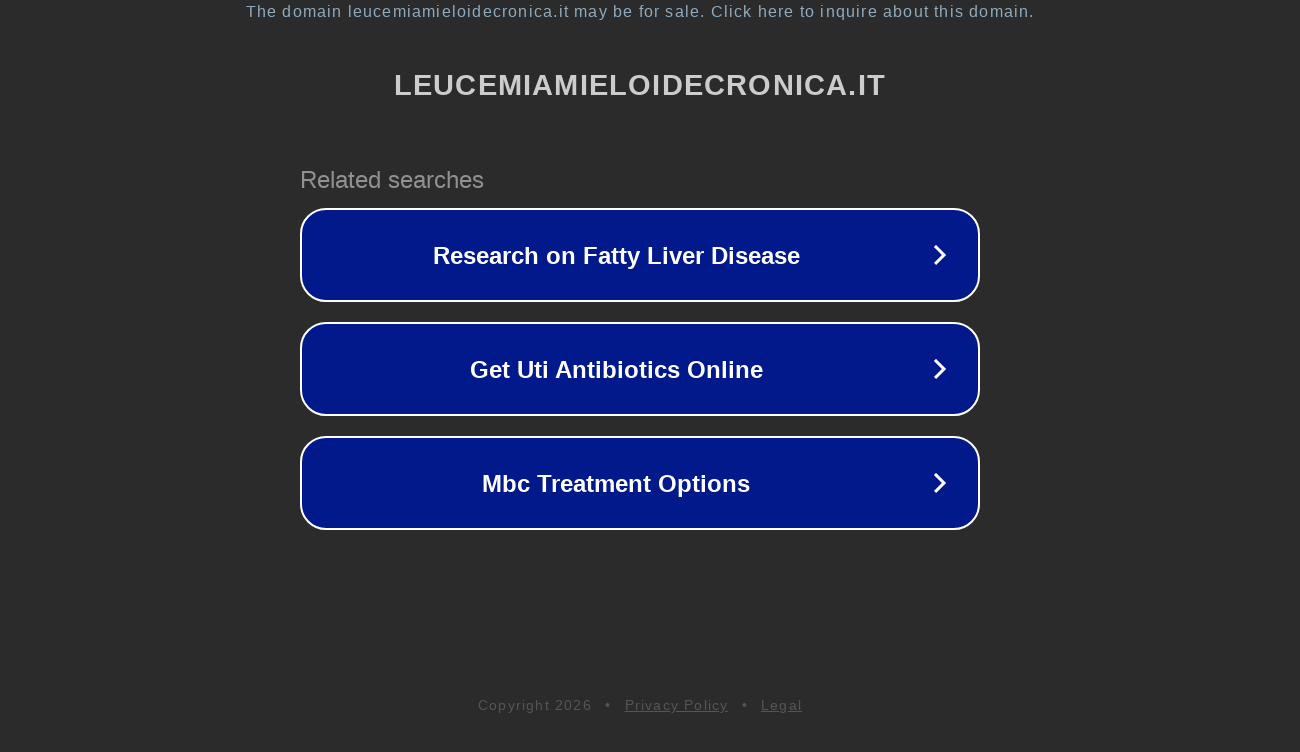

--- FILE ---
content_type: text/html; charset=utf-8
request_url: http://www.leucemiamieloidecronica.it/cont/trk.asp?u=http://internetmarketingtipbbloggsee.blogspot.com
body_size: 1254
content:
<!doctype html>
<html data-adblockkey="MFwwDQYJKoZIhvcNAQEBBQADSwAwSAJBANDrp2lz7AOmADaN8tA50LsWcjLFyQFcb/P2Txc58oYOeILb3vBw7J6f4pamkAQVSQuqYsKx3YzdUHCvbVZvFUsCAwEAAQ==_NxrmriMSKzhRxGRWHslRFZ9kljHvvHdSI8ACrwMOUuqZTGFvNNvhrk975CabOpOcSG8YkQhT8gusT/Q0nPa3Jg==" lang="en" style="background: #2B2B2B;">
<head>
    <meta charset="utf-8">
    <meta name="viewport" content="width=device-width, initial-scale=1">
    <link rel="icon" href="[data-uri]">
    <link rel="preconnect" href="https://www.google.com" crossorigin>
</head>
<body>
<div id="target" style="opacity: 0"></div>
<script>window.park = "[base64]";</script>
<script src="/bYtgfhtPJ.js"></script>
</body>
</html>
